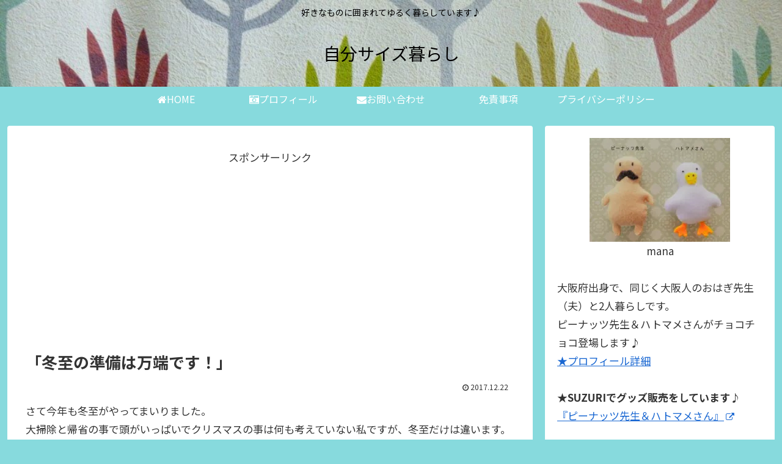

--- FILE ---
content_type: text/html; charset=utf-8
request_url: https://www.google.com/recaptcha/api2/aframe
body_size: 266
content:
<!DOCTYPE HTML><html><head><meta http-equiv="content-type" content="text/html; charset=UTF-8"></head><body><script nonce="c7VoY7WPlMB8SynKmT5sTw">/** Anti-fraud and anti-abuse applications only. See google.com/recaptcha */ try{var clients={'sodar':'https://pagead2.googlesyndication.com/pagead/sodar?'};window.addEventListener("message",function(a){try{if(a.source===window.parent){var b=JSON.parse(a.data);var c=clients[b['id']];if(c){var d=document.createElement('img');d.src=c+b['params']+'&rc='+(localStorage.getItem("rc::a")?sessionStorage.getItem("rc::b"):"");window.document.body.appendChild(d);sessionStorage.setItem("rc::e",parseInt(sessionStorage.getItem("rc::e")||0)+1);localStorage.setItem("rc::h",'1769117930762');}}}catch(b){}});window.parent.postMessage("_grecaptcha_ready", "*");}catch(b){}</script></body></html>

--- FILE ---
content_type: application/javascript; charset=utf-8;
request_url: https://dalc.valuecommerce.com/app3?p=887807550&_s=https%3A%2F%2Fjibunsize-blog.net%2F2017%2F12%2F22%2Fpost-1866%2F&vf=iVBORw0KGgoAAAANSUhEUgAAAAMAAAADCAYAAABWKLW%2FAAAAMElEQVQYV2NkFGP4nxEzg6G%2Br4yBkblH6H9xhxXDlLKtDIy5XF3%2FZ577xNCv0cIAAAAXDiFM2LUNAAAAAElFTkSuQmCC
body_size: 727
content:
vc_linkswitch_callback({"t":"697298e9","r":"aXKY6QAL8FYSdhRMCooERAqKBtQysg","ub":"aXKY6AAOA4wSdhRMCooBbQqKBth8lQ%3D%3D","vcid":"AvSQJzUPjHKoy4h3U5kDkScpXt8IRrd2PpqNcQmczX3El7LxOuwJXFLIhfwPQk15XKkAZPCcEuQ","vcpub":"0.782422","mini-shopping.yahoo.co.jp":{"a":"2826703","m":"2201292","g":"6b0cae5b8a"},"shopping.geocities.jp":{"a":"2826703","m":"2201292","g":"6b0cae5b8a"},"l":4,"shopping.yahoo.co.jp":{"a":"2826703","m":"2201292","g":"6b0cae5b8a"},"p":887807550,"paypaymall.yahoo.co.jp":{"a":"2826703","m":"2201292","g":"6b0cae5b8a"},"s":3385753,"approach.yahoo.co.jp":{"a":"2826703","m":"2201292","g":"6b0cae5b8a"},"paypaystep.yahoo.co.jp":{"a":"2826703","m":"2201292","g":"6b0cae5b8a"}})